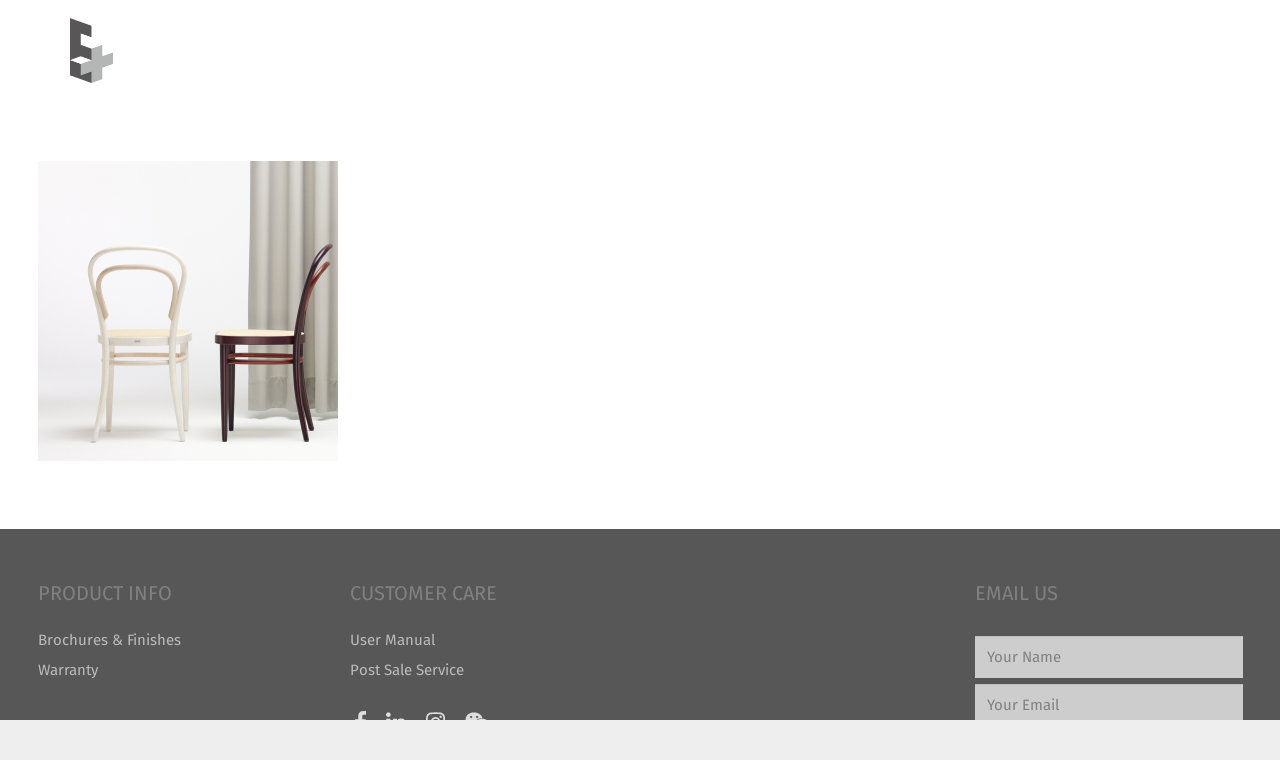

--- FILE ---
content_type: text/html; charset=UTF-8
request_url: http://elementplus-group.com/brand-thonet/front_images_5000_thonet__programm_214__interieur_96/
body_size: 8555
content:
<!DOCTYPE HTML>
<html class="" lang="en-US"
	itemscope 
	itemtype="http://schema.org/WebSite" 
	prefix="og: http://ogp.me/ns#" >
<head>
	<meta charset="UTF-8">
	<title>front_images_5000_Thonet__Programm_214__Interieur_96 &#8211; Element Plus</title>
<link rel="alternate" hreflang="zh-hans" href="http://elementplus-group.com/zh-hans/%e5%9b%bd%e9%99%85%e5%93%81%e7%89%8c-thonet/front_images_5000_thonet__programm_214__interieur_96-2/" />
<link rel="alternate" hreflang="zh-hant" href="http://elementplus-group.com/zh-hant/%e5%9c%8b%e9%9a%9b%e5%93%81%e7%89%8c-thonet/front_images_5000_thonet__programm_214__interieur_96-2/" />
<link rel="alternate" hreflang="en" href="http://elementplus-group.com/brand-thonet/front_images_5000_thonet__programm_214__interieur_96/" />
<link rel='dns-prefetch' href='//s.w.org' />
<link rel="alternate" type="application/rss+xml" title="Element Plus &raquo; Feed" href="http://elementplus-group.com/feed/" />
<link rel="alternate" type="application/rss+xml" title="Element Plus &raquo; Comments Feed" href="http://elementplus-group.com/comments/feed/" />
<meta name="viewport" content="width=device-width, initial-scale=1">
<meta name="SKYPE_TOOLBAR" content="SKYPE_TOOLBAR_PARSER_COMPATIBLE">
<meta name="theme-color" content="#f5f5f5">
<meta property="og:title" content="front_images_5000_Thonet__Programm_214__Interieur_96">
<meta property="og:type" content="website">
<meta property="og:url" content="http://elementplus-group.com/brand-thonet/front_images_5000_thonet__programm_214__interieur_96/">
		<script type="text/javascript">
			window._wpemojiSettings = {"baseUrl":"https:\/\/s.w.org\/images\/core\/emoji\/11\/72x72\/","ext":".png","svgUrl":"https:\/\/s.w.org\/images\/core\/emoji\/11\/svg\/","svgExt":".svg","source":{"concatemoji":"http:\/\/elementplus-group.com\/wp-includes\/js\/wp-emoji-release.min.js?ver=aab62686de94ae5a2f63f787e078a11c"}};
			!function(e,a,t){var n,r,o,i=a.createElement("canvas"),p=i.getContext&&i.getContext("2d");function s(e,t){var a=String.fromCharCode;p.clearRect(0,0,i.width,i.height),p.fillText(a.apply(this,e),0,0);e=i.toDataURL();return p.clearRect(0,0,i.width,i.height),p.fillText(a.apply(this,t),0,0),e===i.toDataURL()}function c(e){var t=a.createElement("script");t.src=e,t.defer=t.type="text/javascript",a.getElementsByTagName("head")[0].appendChild(t)}for(o=Array("flag","emoji"),t.supports={everything:!0,everythingExceptFlag:!0},r=0;r<o.length;r++)t.supports[o[r]]=function(e){if(!p||!p.fillText)return!1;switch(p.textBaseline="top",p.font="600 32px Arial",e){case"flag":return s([55356,56826,55356,56819],[55356,56826,8203,55356,56819])?!1:!s([55356,57332,56128,56423,56128,56418,56128,56421,56128,56430,56128,56423,56128,56447],[55356,57332,8203,56128,56423,8203,56128,56418,8203,56128,56421,8203,56128,56430,8203,56128,56423,8203,56128,56447]);case"emoji":return!s([55358,56760,9792,65039],[55358,56760,8203,9792,65039])}return!1}(o[r]),t.supports.everything=t.supports.everything&&t.supports[o[r]],"flag"!==o[r]&&(t.supports.everythingExceptFlag=t.supports.everythingExceptFlag&&t.supports[o[r]]);t.supports.everythingExceptFlag=t.supports.everythingExceptFlag&&!t.supports.flag,t.DOMReady=!1,t.readyCallback=function(){t.DOMReady=!0},t.supports.everything||(n=function(){t.readyCallback()},a.addEventListener?(a.addEventListener("DOMContentLoaded",n,!1),e.addEventListener("load",n,!1)):(e.attachEvent("onload",n),a.attachEvent("onreadystatechange",function(){"complete"===a.readyState&&t.readyCallback()})),(n=t.source||{}).concatemoji?c(n.concatemoji):n.wpemoji&&n.twemoji&&(c(n.twemoji),c(n.wpemoji)))}(window,document,window._wpemojiSettings);
		</script>
		<style type="text/css">
img.wp-smiley,
img.emoji {
	display: inline !important;
	border: none !important;
	box-shadow: none !important;
	height: 1em !important;
	width: 1em !important;
	margin: 0 .07em !important;
	vertical-align: -0.1em !important;
	background: none !important;
	padding: 0 !important;
}
</style>
<link rel='stylesheet' id='contact-form-7-css'  href='http://elementplus-group.com/wp-content/plugins/contact-form-7/includes/css/styles.css?ver=5.0.4' type='text/css' media='all' />
<link rel='stylesheet' id='rs-plugin-settings-css'  href='http://elementplus-group.com/wp-content/plugins/revslider/public/assets/css/settings.css?ver=5.4.8' type='text/css' media='all' />
<style id='rs-plugin-settings-inline-css' type='text/css'>
#rs-demo-id {}
</style>
<link rel='stylesheet' id='tt-easy-google-fonts-css'  href='//elementplus-group.com/wp-content/uploads/sgf-css/font-0b58df58e637676ee19df34fea43ac6f.css' type='text/css' media='all' />
<link rel='stylesheet' id='wpml-cms-nav-css-css'  href='http://elementplus-group.com/wp-content/plugins/wpml-cms-nav/res/css/navigation.css?ver=1.4.23' type='text/css' media='all' />
<link rel='stylesheet' id='cms-navigation-style-base-css'  href='http://elementplus-group.com/wp-content/plugins/wpml-cms-nav/res/css/cms-navigation-base.css?ver=1.4.23' type='text/css' media='screen' />
<link rel='stylesheet' id='cms-navigation-style-css'  href='http://elementplus-group.com/wp-content/plugins/wpml-cms-nav/res/css/cms-navigation.css?ver=1.4.23' type='text/css' media='screen' />
<link rel='stylesheet' id='wohoksolutions-css'  href='http://elementplus-group.com/wp-content/themes/Impreza-child/css/wohoksolutions.css?t=1769469945&#038;ver=1.0' type='text/css' media='screen, projection' />
<link rel='stylesheet' id='us-fonts-css'  href='//elementplus-group.com/wp-content/uploads/sgf-css/font-64629d3036b76cb5c8c4a16693eab937.css' type='text/css' media='all' />
<link rel='stylesheet' id='us-style-css'  href='http://elementplus-group.com/wp-content/themes/Impreza/css/style.min.css?ver=5.2.1' type='text/css' media='all' />
<link rel='stylesheet' id='us-responsive-css'  href='http://elementplus-group.com/wp-content/themes/Impreza/css/responsive.min.css?ver=5.2.1' type='text/css' media='all' />
<link rel='stylesheet' id='theme-style-css'  href='http://elementplus-group.com/wp-content/themes/Impreza-child/style.css?ver=5.2.1' type='text/css' media='all' />
<link rel='stylesheet' id='bsf-Defaults-css'  href='http://elementplus-group.com/wp-content/uploads/smile_fonts/Defaults/Defaults.css?ver=aab62686de94ae5a2f63f787e078a11c' type='text/css' media='all' />
<script type='text/javascript' src='http://elementplus-group.com/wp-includes/js/jquery/jquery.js?ver=1.12.4'></script>
<script type='text/javascript' src='http://elementplus-group.com/wp-content/plugins/revslider/public/assets/js/jquery.themepunch.tools.min.js?ver=5.4.8'></script>
<script type='text/javascript' src='http://elementplus-group.com/wp-content/plugins/revslider/public/assets/js/jquery.themepunch.revolution.min.js?ver=5.4.8'></script>
<link rel='https://api.w.org/' href='http://elementplus-group.com/wp-json/' />
<link rel="EditURI" type="application/rsd+xml" title="RSD" href="http://elementplus-group.com/xmlrpc.php?rsd" />
<link rel="wlwmanifest" type="application/wlwmanifest+xml" href="http://elementplus-group.com/wp-includes/wlwmanifest.xml" /> 

<link rel='shortlink' href='http://elementplus-group.com/?p=22640' />
<link rel="alternate" type="application/json+oembed" href="http://elementplus-group.com/wp-json/oembed/1.0/embed?url=http%3A%2F%2Felementplus-group.com%2Fbrand-thonet%2Ffront_images_5000_thonet__programm_214__interieur_96%2F" />
<link rel="alternate" type="text/xml+oembed" href="http://elementplus-group.com/wp-json/oembed/1.0/embed?url=http%3A%2F%2Felementplus-group.com%2Fbrand-thonet%2Ffront_images_5000_thonet__programm_214__interieur_96%2F&#038;format=xml" />
<meta name="generator" content="WPML ver:4.0.4 stt:60,62,1;" />
<link href="//elementplus-group.com/wp-content/uploads/sgf-css/font-35a0fd9541b6d2950a3cec610a0b6700.css" rel="stylesheet"><script>
	if ( ! /Android|webOS|iPhone|iPad|iPod|BlackBerry|IEMobile|Opera Mini/i.test(navigator.userAgent)) {
		var root = document.getElementsByTagName( 'html' )[0]
		root.className += " no-touch";
	}
</script>
		<style type="text/css">.recentcomments a{display:inline !important;padding:0 !important;margin:0 !important;}</style>
		<meta name="generator" content="Powered by WPBakery Page Builder - drag and drop page builder for WordPress."/>
<!--[if lte IE 9]><link rel="stylesheet" type="text/css" href="http://elementplus-group.com/wp-content/plugins/js_composer/assets/css/vc_lte_ie9.min.css" media="screen"><![endif]--><meta name="generator" content="Powered by Slider Revolution 5.4.8 - responsive, Mobile-Friendly Slider Plugin for WordPress with comfortable drag and drop interface." />
<link rel="icon" href="http://elementplus-group.com/wp-content/uploads/2018/07/favicon-150x150.png" sizes="32x32" />
<link rel="icon" href="http://elementplus-group.com/wp-content/uploads/2018/07/favicon-300x300.png" sizes="192x192" />
<link rel="apple-touch-icon-precomposed" href="http://elementplus-group.com/wp-content/uploads/2018/07/favicon-300x300.png" />
<meta name="msapplication-TileImage" content="http://elementplus-group.com/wp-content/uploads/2018/07/favicon-300x300.png" />
<script type="text/javascript">function setREVStartSize(e){									
						try{ e.c=jQuery(e.c);var i=jQuery(window).width(),t=9999,r=0,n=0,l=0,f=0,s=0,h=0;
							if(e.responsiveLevels&&(jQuery.each(e.responsiveLevels,function(e,f){f>i&&(t=r=f,l=e),i>f&&f>r&&(r=f,n=e)}),t>r&&(l=n)),f=e.gridheight[l]||e.gridheight[0]||e.gridheight,s=e.gridwidth[l]||e.gridwidth[0]||e.gridwidth,h=i/s,h=h>1?1:h,f=Math.round(h*f),"fullscreen"==e.sliderLayout){var u=(e.c.width(),jQuery(window).height());if(void 0!=e.fullScreenOffsetContainer){var c=e.fullScreenOffsetContainer.split(",");if (c) jQuery.each(c,function(e,i){u=jQuery(i).length>0?u-jQuery(i).outerHeight(!0):u}),e.fullScreenOffset.split("%").length>1&&void 0!=e.fullScreenOffset&&e.fullScreenOffset.length>0?u-=jQuery(window).height()*parseInt(e.fullScreenOffset,0)/100:void 0!=e.fullScreenOffset&&e.fullScreenOffset.length>0&&(u-=parseInt(e.fullScreenOffset,0))}f=u}else void 0!=e.minHeight&&f<e.minHeight&&(f=e.minHeight);e.c.closest(".rev_slider_wrapper").css({height:f})					
						}catch(d){console.log("Failure at Presize of Slider:"+d)}						
					};</script>
		<style type="text/css" id="wp-custom-css">
			.w-nav-list.level_1>li.current-menu-item>a .w-nav-title, .w-nav-list.level_1>li>a:hover .w-nav-title{
	border-bottom:12px solid #808000;
}
header.bg_transparent:not(.sticky) .type_desktop .menu-item.level_1:hover>.w-nav-anchor{
	color:#808000;
}		</style>
	<style id="tt-easy-google-font-styles" type="text/css">p { font-family: 'Fira Sans'; font-style: normal; font-weight: 400; }
h1 { }
h2 { }
h3 { }
h4 { }
h5 { }
h6 { }
</style><noscript><style type="text/css"> .wpb_animate_when_almost_visible { opacity: 1; }</style></noscript>
	
</head>
<body class="attachment attachment-template-default attachmentid-22640 attachment-png l-body Impreza_5.2.1 header_hor header_inpos_top btn_hov_slide links_underline state_default language-en wpb-js-composer js-comp-ver-5.4.7 vc_responsive" itemscope itemtype="https://schema.org/WebPage">

<div class="l-canvas sidebar_none type_wide wpml_lang_en">

	
		
		<header class="l-header pos_fixed bg_transparent shadow_thin" itemscope itemtype="https://schema.org/WPHeader"><div class="l-subheader at_middle"><div class="l-subheader-h"><div class="l-subheader-cell at_left"><div class="w-img ush_image_1 "><a class="w-img-h" href="http://elementplus-group.com"><img class="for_default" src="http://elementplus-group.com/wp-content/uploads/2018/02/logo-679x1024.png" width="679" height="1024" alt="" /></a></div></div><div class="l-subheader-cell at_center"></div><div class="l-subheader-cell at_right"><nav class="w-nav ush_menu_1  height_full type_desktop dropdown_height m_align_left m_layout_dropdown" itemscope itemtype="https://schema.org/SiteNavigationElement"><a class="w-nav-control" href="javascript:void(0);" aria-label="Menu"><div class="w-nav-icon"><i></i></div><span>Menu</span></a><ul class="w-nav-list level_1 hide_for_mobiles hover_simple"><li id="menu-item-5891" class="menu-item menu-item-type-post_type menu-item-object-page menu-item-home w-nav-item level_1 menu-item-5891"><a class="w-nav-anchor level_1"  href="http://elementplus-group.com/"><span class="w-nav-title">Home</span><span class="w-nav-arrow"></span></a></li>
<li id="menu-item-6083" class="menu-item menu-item-type-post_type menu-item-object-page w-nav-item level_1 menu-item-6083"><a class="w-nav-anchor level_1"  href="http://elementplus-group.com/about-us-2/"><span class="w-nav-title">About Us</span><span class="w-nav-arrow"></span></a></li>
<li id="menu-item-6084" class="menu-item menu-item-type-post_type menu-item-object-page w-nav-item level_1 menu-item-6084"><a class="w-nav-anchor level_1"  href="http://elementplus-group.com/news/"><span class="w-nav-title">News</span><span class="w-nav-arrow"></span></a></li>
<li id="menu-item-6085" class="menu-item menu-item-type-post_type menu-item-object-page menu-item-has-children w-nav-item level_1 menu-item-6085"><a class="w-nav-anchor level_1"  href="http://elementplus-group.com/elementplus-products/"><span class="w-nav-title">E+ Product</span><span class="w-nav-arrow"></span></a>
<ul class="w-nav-list level_2">
<li id="menu-item-7130" class="menu-item menu-item-type-post_type menu-item-object-page w-nav-item level_2 menu-item-7130"><a class="w-nav-anchor level_2"  href="http://elementplus-group.com/product-workstations/"><span class="w-nav-title">Workstation</span><span class="w-nav-arrow"></span></a></li>
<li id="menu-item-7127" class="menu-item menu-item-type-post_type menu-item-object-page w-nav-item level_2 menu-item-7127"><a class="w-nav-anchor level_2"  href="http://elementplus-group.com/product-meeting/"><span class="w-nav-title">Meeting</span><span class="w-nav-arrow"></span></a></li>
<li id="menu-item-7125" class="menu-item menu-item-type-post_type menu-item-object-page w-nav-item level_2 menu-item-7125"><a class="w-nav-anchor level_2"  href="http://elementplus-group.com/product-executive/"><span class="w-nav-title">Executive</span><span class="w-nav-arrow"></span></a></li>
<li id="menu-item-7129" class="menu-item menu-item-type-post_type menu-item-object-page w-nav-item level_2 menu-item-7129"><a class="w-nav-anchor level_2"  href="http://elementplus-group.com/product-storage/"><span class="w-nav-title">Storage</span><span class="w-nav-arrow"></span></a></li>
<li id="menu-item-7126" class="menu-item menu-item-type-post_type menu-item-object-page w-nav-item level_2 menu-item-7126"><a class="w-nav-anchor level_2"  href="http://elementplus-group.com/product-loose-furniture/"><span class="w-nav-title">Loose Furniture</span><span class="w-nav-arrow"></span></a></li>
<li id="menu-item-7128" class="menu-item menu-item-type-post_type menu-item-object-page w-nav-item level_2 menu-item-7128"><a class="w-nav-anchor level_2"  href="http://elementplus-group.com/product-other/"><span class="w-nav-title">Other</span><span class="w-nav-arrow"></span></a></li>
</ul>
</li>
<li id="menu-item-6086" class="menu-item menu-item-type-post_type menu-item-object-page w-nav-item level_1 menu-item-6086 columns_4"><a class="w-nav-anchor level_1"  href="http://elementplus-group.com/brand/"><span class="w-nav-title">Brand</span><span class="w-nav-arrow"></span></a></li>
<li id="menu-item-6087" class="menu-item menu-item-type-post_type menu-item-object-page w-nav-item level_1 menu-item-6087"><a class="w-nav-anchor level_1"  href="http://elementplus-group.com/job-ref/"><span class="w-nav-title">Job Ref</span><span class="w-nav-arrow"></span></a></li>
<li id="menu-item-6088" class="menu-item menu-item-type-post_type menu-item-object-page w-nav-item level_1 menu-item-6088"><a class="w-nav-anchor level_1"  href="http://elementplus-group.com/contact/"><span class="w-nav-title">Contact</span><span class="w-nav-arrow"></span></a></li>
<li id="menu-item-wpml-ls-23-en" class="menu-item wpml-ls-slot-23 wpml-ls-item wpml-ls-item-en wpml-ls-current-language wpml-ls-menu-item wpml-ls-last-item menu-item-type-wpml_ls_menu_item menu-item-object-wpml_ls_menu_item menu-item-has-children w-nav-item level_1 menu-item-wpml-ls-23-en"><a class="w-nav-anchor level_1"  title="English" href="http://elementplus-group.com/brand-thonet/front_images_5000_thonet__programm_214__interieur_96/"><span class="w-nav-title"><span class="wpml-ls-native">English</span></span><span class="w-nav-arrow"></span></a>
<ul class="w-nav-list level_2">
<li id="menu-item-wpml-ls-23-zh-hans" class="menu-item wpml-ls-slot-23 wpml-ls-item wpml-ls-item-zh-hans wpml-ls-menu-item wpml-ls-first-item menu-item-type-wpml_ls_menu_item menu-item-object-wpml_ls_menu_item w-nav-item level_2 menu-item-wpml-ls-23-zh-hans"><a class="w-nav-anchor level_2"  title="简体中文" href="http://elementplus-group.com/zh-hans/%e5%9b%bd%e9%99%85%e5%93%81%e7%89%8c-thonet/front_images_5000_thonet__programm_214__interieur_96-2/"><span class="w-nav-title"><span class="wpml-ls-native">简体中文</span></span><span class="w-nav-arrow"></span></a></li>
<li id="menu-item-wpml-ls-23-zh-hant" class="menu-item wpml-ls-slot-23 wpml-ls-item wpml-ls-item-zh-hant wpml-ls-menu-item menu-item-type-wpml_ls_menu_item menu-item-object-wpml_ls_menu_item w-nav-item level_2 menu-item-wpml-ls-23-zh-hant"><a class="w-nav-anchor level_2"  title="繁體中文" href="http://elementplus-group.com/zh-hant/%e5%9c%8b%e9%9a%9b%e5%93%81%e7%89%8c-thonet/front_images_5000_thonet__programm_214__interieur_96-2/"><span class="w-nav-title"><span class="wpml-ls-native">繁體中文</span></span><span class="w-nav-arrow"></span></a></li>
</ul>
</li>
<div class="w-nav-close"></div></ul><div class="w-nav-options hidden" onclick='return {&quot;mobileWidth&quot;:1111,&quot;mobileBehavior&quot;:0}'></div></nav><div class="w-search ush_search_1  layout_modern"><a class="w-search-open" href="javascript:void(0);" title="Search"><i class="fas fa-search"></i></a><div class="w-search-form"><form class="w-search-form-h" autocomplete="off" action="http://elementplus-group.com/" method="get"><div class="w-search-form-field"><input type="text" name="s" id="us_form_search_s" placeholder="Search" aria-label="Search"/><span class="w-form-row-field-bar"></span></div><input type="hidden" name="lang" value="en" /><a class="w-search-close" href="javascript:void(0);" title="Close"></a></form></div></div></div></div></div><div class="l-subheader for_hidden hidden"></div></header>
		
	<div class="l-main">
	<div class="l-main-h i-cf">

		<main class="l-content" itemprop="mainContentOfPage">

			
			<section class="l-section"><div class="l-section-h i-cf"><p class="attachment"><a ref="magnificPopup" href='http://elementplus-group.com/wp-content/uploads/2019/06/front_images_5000_Thonet__Programm_214__Interieur_96.png'><img width="300" height="300" src="http://elementplus-group.com/wp-content/uploads/2019/06/front_images_5000_Thonet__Programm_214__Interieur_96-300x300.png" class="attachment-medium size-medium" alt="" srcset="http://elementplus-group.com/wp-content/uploads/2019/06/front_images_5000_Thonet__Programm_214__Interieur_96-300x300.png 300w, http://elementplus-group.com/wp-content/uploads/2019/06/front_images_5000_Thonet__Programm_214__Interieur_96-150x150.png 150w, http://elementplus-group.com/wp-content/uploads/2019/06/front_images_5000_Thonet__Programm_214__Interieur_96-350x350.png 350w, http://elementplus-group.com/wp-content/uploads/2019/06/front_images_5000_Thonet__Programm_214__Interieur_96-600x600.png 600w, http://elementplus-group.com/wp-content/uploads/2019/06/front_images_5000_Thonet__Programm_214__Interieur_96.png 724w" sizes="(max-width: 300px) 100vw, 300px" /></a></p>
</div></section>
			
		</main>

		
	</div>
</div>

</div>

<footer class="l-footer" itemscope itemtype="https://schema.org/WPFooter">

	<style type="text/css" data-type="vc_shortcodes-custom-css">.vc_custom_1517464958167{margin-top: 0px !important;border-top-width: 0px !important;padding-top: 50px !important;padding-bottom: 30px !important;}.vc_custom_1554767663838{padding-top: 20px !important;}.vc_custom_1517798913146{padding-top: 30px !important;padding-bottom: 30px !important;}.vc_custom_1554767674897{padding-top: 20px !important;}</style><section class="l-section wpb_row height_auto color_footer-top with_overlay footer-font-options" style="margin-top: 0px !important;border-top-width: 0px !important;padding-top: 50px !important;padding-bottom: 30px !important;"><div class="l-section-overlay" style="background-color: #585757"></div><div class="l-section-h i-cf"><div class="g-cols vc_row type_default valign_top"><div class="vc_col-sm-3 wpb_column vc_column_container"><div class="vc_column-inner"><div class="wpb_wrapper">
	<div class="wpb_text_column ">
		<div class="wpb_wrapper">
			<h5>PRODUCT INFO</h5>

		</div>
	</div>
<div class="vc_wp_custommenu  layout_ver align_left"><div class="widget widget_nav_menu"><div class="menu-product-info-container"><ul id="menu-product-info" class="menu"><li id="menu-item-6091" class="menu-item menu-item-type-post_type menu-item-object-page menu-item-6091"><a href="http://elementplus-group.com/brochures-finish/">Brochures &#038; Finishes</a></li>
<li id="menu-item-6093" class="menu-item menu-item-type-post_type menu-item-object-page menu-item-6093"><a href="http://elementplus-group.com/warranty/">Warranty</a></li>
</ul></div></div></div><div class="vc_wp_custommenu  layout_hor align_left footer-hide-mobile" id="footer-menu-terms"><div class="widget widget_nav_menu"><div class="menu-footer-menu-container"><ul id="menu-footer-menu" class="menu"><li id="menu-item-6089" class="menu-item menu-item-type-post_type menu-item-object-page menu-item-6089"><a href="http://elementplus-group.com/terms-of-use/">Terms of Use</a></li>
</ul></div></div></div>
	<div class="wpb_text_column  vc_custom_1554767663838 footer-hide-mobile">
		<div class="wpb_wrapper">
			<p>© 2019 Element Plus</p>

		</div>
	</div>
</div></div></div><div class="vc_col-sm-3 wpb_column vc_column_container"><div class="vc_column-inner"><div class="wpb_wrapper">
	<div class="wpb_text_column ">
		<div class="wpb_wrapper">
			<h5>CUSTOMER CARE</h5>

		</div>
	</div>
<div class="vc_wp_custommenu  layout_ver align_left"><div class="widget widget_nav_menu"><div class="menu-customer-care-container"><ul id="menu-customer-care" class="menu"><li id="menu-item-6096" class="menu-item menu-item-type-post_type menu-item-object-page menu-item-6096"><a href="http://elementplus-group.com/user-manual/">User Manual</a></li>
<li id="menu-item-6097" class="menu-item menu-item-type-post_type menu-item-object-page menu-item-6097"><a href="http://elementplus-group.com/post-sale-service/">Post Sale Service</a></li>
</ul></div></div></div>
	<div class="wpb_text_column  vc_custom_1517798913146 footer-socialmedia" id="footersocialmedia">
		<div class="wpb_wrapper">
			<a href="https://www.facebook.com/elementplus" target="_blank"><svg xmlns="http://www.w3.org/2000/svg" viewBox="0 0 264 512"><path d="M76.7 512V283H0v-91h76.7v-71.7C76.7 42.4 124.3 0 193.8 0c33.3 0 61.9 2.5 70.2 3.6V85h-48.2c-37.8 0-45.1 18-45.1 44.3V192H256l-11.7 91h-73.6v229"/></svg></a><a href="https://www.linkedin.com/company/element-plus/" target="_blank"><svg xmlns="http://www.w3.org/2000/svg" viewBox="0 0 448 512"><path d="M100.3 480H7.4V180.9h92.9V480zM53.8 140.1C24.1 140.1 0 115.5 0 85.8 0 56.1 24.1 32 53.8 32c29.7 0 53.8 24.1 53.8 53.8 0 29.7-24.1 54.3-53.8 54.3zM448 480h-92.7V334.4c0-34.7-.7-79.2-48.3-79.2-48.3 0-55.7 37.7-55.7 76.7V480h-92.8V180.9h89.1v40.8h1.3c12.4-23.5 42.7-48.3 87.9-48.3 94 0 111.3 61.9 111.3 142.3V480z"/></svg></a><a href="https://www.instagram.com/eplusgroup/" target="_blank"><svg xmlns="http://www.w3.org/2000/svg" viewBox="0 0 448 512"><path d="M224.1 141c-63.6 0-114.9 51.3-114.9 114.9s51.3 114.9 114.9 114.9S339 319.5 339 255.9 287.7 141 224.1 141zm0 189.6c-41.1 0-74.7-33.5-74.7-74.7s33.5-74.7 74.7-74.7 74.7 33.5 74.7 74.7-33.6 74.7-74.7 74.7zm146.4-194.3c0 14.9-12 26.8-26.8 26.8-14.9 0-26.8-12-26.8-26.8s12-26.8 26.8-26.8 26.8 12 26.8 26.8zm76.1 27.2c-1.7-35.9-9.9-67.7-36.2-93.9-26.2-26.2-58-34.4-93.9-36.2-37-2.1-147.9-2.1-184.9 0-35.8 1.7-67.6 9.9-93.9 36.1s-34.4 58-36.2 93.9c-2.1 37-2.1 147.9 0 184.9 1.7 35.9 9.9 67.7 36.2 93.9s58 34.4 93.9 36.2c37 2.1 147.9 2.1 184.9 0 35.9-1.7 67.7-9.9 93.9-36.2 26.2-26.2 34.4-58 36.2-93.9 2.1-37 2.1-147.8 0-184.8zM398.8 388c-7.8 19.6-22.9 34.7-42.6 42.6-29.5 11.7-99.5 9-132.1 9s-102.7 2.6-132.1-9c-19.6-7.8-34.7-22.9-42.6-42.6-11.7-29.5-9-99.5-9-132.1s-2.6-102.7 9-132.1c7.8-19.6 22.9-34.7 42.6-42.6 29.5-11.7 99.5-9 132.1-9s102.7-2.6 132.1 9c19.6 7.8 34.7 22.9 42.6 42.6 11.7 29.5 9 99.5 9 132.1s2.7 102.7-9 132.1z"/></svg></a><a href="https://mp.weixin.qq.com/mp/profile_ext?action=home&__biz=MzA4NTYwNTE2MA==&scene=124#wechat_redirect"><svg xmlns="http://www.w3.org/2000/svg" viewBox="0 0 576 512"><path d="M385.2 167.6c6.4 0 12.6.3 18.8 1.1C387.4 90.3 303.3 32 207.7 32 100.5 32 13 104.8 13 197.4c0 53.4 29.3 97.5 77.9 131.6l-19.3 58.6 68-34.1c24.4 4.8 43.8 9.7 68.2 9.7 6.2 0 12.1-.3 18.3-.8-4-12.9-6.2-26.6-6.2-40.8-.1-84.9 72.9-154 165.3-154zm-104.5-52.9c14.5 0 24.2 9.7 24.2 24.4 0 14.5-9.7 24.2-24.2 24.2-14.8 0-29.3-9.7-29.3-24.2.1-14.7 14.6-24.4 29.3-24.4zm-136.4 48.6c-14.5 0-29.3-9.7-29.3-24.2 0-14.8 14.8-24.4 29.3-24.4 14.8 0 24.4 9.7 24.4 24.4 0 14.6-9.6 24.2-24.4 24.2zM563 319.4c0-77.9-77.9-141.3-165.4-141.3-92.7 0-165.4 63.4-165.4 141.3S305 460.7 397.6 460.7c19.3 0 38.9-5.1 58.6-9.9l53.4 29.3-14.8-48.6C534 402.1 563 363.2 563 319.4zm-219.1-24.5c-9.7 0-19.3-9.7-19.3-19.6 0-9.7 9.7-19.3 19.3-19.3 14.8 0 24.4 9.7 24.4 19.3 0 10-9.7 19.6-24.4 19.6zm107.1 0c-9.7 0-19.3-9.7-19.3-19.6 0-9.7 9.7-19.3 19.3-19.3 14.5 0 24.4 9.7 24.4 19.3.1 10-9.9 19.6-24.4 19.6z"/></svg></a>

		</div>
	</div>
</div></div></div><div class="vc_col-sm-3 wpb_column vc_column_container"><div class="vc_column-inner"><div class="wpb_wrapper"></div></div></div><div class="vc_col-sm-3 wpb_column vc_column_container"><div class="vc_column-inner"><div class="wpb_wrapper">
	<div class="wpb_text_column ">
		<div class="wpb_wrapper">
			<h5>EMAIL US</h5>

		</div>
	</div>
<div role="form" class="wpcf7" id="wpcf7-f6098-o1" lang="en-US" dir="ltr">
<div class="screen-reader-response"></div>
<form action="/brand-thonet/front_images_5000_thonet__programm_214__interieur_96/#wpcf7-f6098-o1" method="post" class="wpcf7-form" novalidate="novalidate">
<div style="display: none;">
<input type="hidden" name="_wpcf7" value="6098" />
<input type="hidden" name="_wpcf7_version" value="5.0.4" />
<input type="hidden" name="_wpcf7_locale" value="en_US" />
<input type="hidden" name="_wpcf7_unit_tag" value="wpcf7-f6098-o1" />
<input type="hidden" name="_wpcf7_container_post" value="0" />
</div>
<p><span class="wpcf7-form-control-wrap your-name"><input type="text" name="your-name" value="" size="40" class="wpcf7-form-control wpcf7-text wpcf7-validates-as-required" aria-required="true" aria-invalid="false" placeholder="Your Name" /></span><br />
<span class="wpcf7-form-control-wrap your-email"><input type="email" name="your-email" value="" size="40" class="wpcf7-form-control wpcf7-text wpcf7-email wpcf7-validates-as-required wpcf7-validates-as-email" aria-required="true" aria-invalid="false" placeholder="Your Email" /></span><br />
<span class="wpcf7-form-control-wrap your-message"><textarea name="your-message" cols="40" rows="10" class="wpcf7-form-control wpcf7-textarea" aria-invalid="false" placeholder="Your Message"></textarea></span><br />
<input type="submit" value="Send" class="wpcf7-form-control wpcf7-submit" /></p>
<div class="wpcf7-response-output wpcf7-display-none"></div></form></div><div class="vc_wp_custommenu  layout_hor align_left footer-show-mobile"><div class="widget widget_nav_menu"><div class="menu-footer-menu-container"><ul id="menu-footer-menu-1" class="menu"><li class="menu-item menu-item-type-post_type menu-item-object-page menu-item-6089"><a href="http://elementplus-group.com/terms-of-use/">Terms of Use</a></li>
</ul></div></div></div>
	<div class="wpb_text_column  vc_custom_1554767674897 footer-show-mobile">
		<div class="wpb_wrapper">
			<p>© 2019 Element Plus</p>

		</div>
	</div>
</div></div></div></div></div></section>

</footer>
	<a class="w-toplink pos_right" href="#" title="Back to top" aria-hidden="true"></a>
		<a class="w-header-show" href="javascript:void(0);"><span>Menu</span></a>
	<div class="w-header-overlay"></div>
	<script>
	// Store some global theme options used in JS
	if (window.$us === undefined) window.$us = {};
	$us.canvasOptions = ($us.canvasOptions || {});
	$us.canvasOptions.disableEffectsWidth = 1025;
	$us.canvasOptions.responsive = true;
	$us.canvasOptions.backToTopDisplay = 100;
	$us.canvasOptions.scrollDuration = 1000;

	$us.langOptions = ($us.langOptions || {});
	$us.langOptions.magnificPopup = ($us.langOptions.magnificPopup || {});
	$us.langOptions.magnificPopup.tPrev = 'Previous (Left arrow key)';
	$us.langOptions.magnificPopup.tNext = 'Next (Right arrow key)';
	$us.langOptions.magnificPopup.tCounter = '%curr% of %total%';

	$us.navOptions = ($us.navOptions || {});
	$us.navOptions.mobileWidth = 1111;
	$us.navOptions.togglable = false;
	$us.ajaxLoadJs = true;
	$us.templateDirectoryUri = 'http://elementplus-group.com/wp-content/themes/Impreza';
</script>
<script>$us.headerSettings = {"default":{"options":{"breakpoint":900,"orientation":"hor","sticky":true,"scroll_breakpoint":100,"transparent":"1","width":300,"elm_align":"center","shadow":"thin","top_show":0,"top_height":"36","top_sticky_height":0,"top_fullwidth":0,"middle_height":101,"middle_sticky_height":68,"middle_fullwidth":0,"elm_valign":"top","bg_img":"","bg_img_wrapper_start":"","bg_img_size":"cover","bg_img_repeat":"repeat","bg_img_position":"top left","bg_img_attachment":1,"bgimage_wrapper_end":"","bottom_show":0,"bottom_height":"36","bottom_sticky_height":40,"bottom_fullwidth":0},"layout":{"top_left":[],"top_center":[],"top_right":[],"middle_left":["image:1"],"middle_center":[],"middle_right":["menu:1","search:1","cart:1"],"bottom_left":[],"bottom_center":[],"bottom_right":[],"hidden":["text:1"]}},"tablets":{"options":{"breakpoint":900,"orientation":"hor","sticky":false,"scroll_breakpoint":100,"transparent":0,"width":300,"elm_align":"center","shadow":"thin","top_show":0,"top_height":40,"top_sticky_height":40,"top_fullwidth":0,"middle_height":80,"middle_sticky_height":50,"middle_fullwidth":0,"elm_valign":"top","bg_img":"","bg_img_wrapper_start":"","bg_img_size":"cover","bg_img_repeat":"repeat","bg_img_position":"top left","bg_img_attachment":1,"bgimage_wrapper_end":"","bottom_show":0,"bottom_height":50,"bottom_sticky_height":50,"bottom_fullwidth":0},"layout":{"top_left":[],"top_center":[],"top_right":[],"middle_left":["image:1"],"middle_center":[],"middle_right":["menu:1","search:1","cart:1"],"bottom_left":[],"bottom_center":[],"bottom_right":[],"hidden":["text:1"]}},"mobiles":{"options":{"breakpoint":600,"orientation":"hor","sticky":false,"scroll_breakpoint":50,"transparent":0,"width":300,"elm_align":"center","shadow":"thin","top_show":0,"top_height":40,"top_sticky_height":40,"top_fullwidth":0,"middle_height":50,"middle_sticky_height":50,"middle_fullwidth":0,"elm_valign":"top","bg_img":"","bg_img_wrapper_start":"","bg_img_size":"cover","bg_img_repeat":"repeat","bg_img_position":"top left","bg_img_attachment":1,"bgimage_wrapper_end":"","bottom_show":0,"bottom_height":50,"bottom_sticky_height":50,"bottom_fullwidth":0},"layout":{"top_left":[],"top_center":[],"top_right":[],"middle_left":["image:1"],"middle_center":[],"middle_right":["menu:1","search:1","cart:1"],"bottom_left":[],"bottom_center":[],"bottom_right":[],"hidden":["text:1"]}}};</script>
<script type='text/javascript'>
/* <![CDATA[ */
var wpcf7 = {"apiSettings":{"root":"http:\/\/elementplus-group.com\/wp-json\/contact-form-7\/v1","namespace":"contact-form-7\/v1"},"recaptcha":{"messages":{"empty":"Please verify that you are not a robot."}},"cached":"1"};
/* ]]> */
</script>
<script type='text/javascript' src='http://elementplus-group.com/wp-content/plugins/contact-form-7/includes/js/scripts.js?ver=5.0.4'></script>
<script type='text/javascript' src='http://elementplus-group.com/wp-content/themes/Impreza/js/us.core.min.js?ver=5.2.1'></script>
<script type='text/javascript' src='http://elementplus-group.com/wp-includes/js/wp-embed.min.js?ver=aab62686de94ae5a2f63f787e078a11c'></script>
<script>
    jQuery(document).ready(function() {
        document.addEventListener('contextmenu', event => event.preventDefault());
    });
</script></body>
</html>

<!-- This website is like a Rocket, isn't it? Performance optimized by WP Rocket. Learn more: https://wp-rocket.me -->

--- FILE ---
content_type: text/css; charset=utf-8
request_url: http://elementplus-group.com/wp-content/uploads/sgf-css/font-0b58df58e637676ee19df34fea43ac6f.css
body_size: 305
content:
@font-face {
	font-family: "Fira Sans";
	font-weight: 400;
	font-style: normal;
	src: local('Fira Sans Regular'), local('FiraSans-Regular'), url(//elementplus-group.com/wp-content/uploads/sgf-css/va9E4kDNxMZdWfMOD5Vvl4jLazX3dA.woff2) format('woff2'), url(//elementplus-group.com/wp-content/uploads/sgf-css/va9E4kDNxMZdWfMOD5Vvl4jN.woff) format('woff');
	unicode-range: U+0000-00FF, U+0131, U+0152-0153, U+02BB-02BC, U+02C6, U+02DA, U+02DC, U+2000-206F, U+2074, U+20AC, U+2122, U+2191, U+2193, U+2212, U+2215, U+FEFF, U+FFFD;
}

--- FILE ---
content_type: text/css; charset=utf-8
request_url: http://elementplus-group.com/wp-content/themes/Impreza-child/css/wohoksolutions.css?t=1769469945&ver=1.0
body_size: 2258
content:

.product-overview-wrapper .g-cols{
	text-align:center !important;
}
.product-overview-wrapper .l-section-h{
	padding-top:0px !important;
	padding-bottom:0px !important;
	max-width:100% !important;
}
.product-overview-wrapper .l-section{
	padding-left:1.5rem !important;
	padding-right:1.5rem !important;
	max-width:100% !important;
}


.product-category-item{
	position:relative;
	display:inline-block;
	width:100%;
	max-width:100%;
	margin:0px auto;
}
@media (max-width: 899px){
	.product-category-item{
		display:block !important;
		max-width:400px;
		margin:0px auto !important;
	}
	.product-overview-wrapper .l-section-h{
		padding-top:30px !important;
		padding-bottom:30px !important;
	}
}
.product-category-item a{
	float:none;
	display:block;
	width:100%;
}
.product-category-item img{
	display:block;
	width:100%;
}

.product-category-overlay{
	position:absolute;
	margin:20%;
	text-align:center;
	display:block;
	top:0;
	width:60%;
	height:60%;
	text-transform:uppercase;
	font-size:24px;
	opacity:0;
	transition: visibility 0s, opacity 0.5s linear;
}
.product-category-overlay-light{
	border:3px solid #ffffff;
	background:rgba(0, 0, 0, 0.5);
}
a .product-category-overlay-light{
	color:#ffffff !important;
}
.product-category-overlay-dark{
	border:3px solid #000000;
	background:rgba(255, 255, 255, 0.7);
}
a .product-category-overlay-dark{
	color:#000000 !important;
}
.product-category-overlay-workstation{
	border:3px solid #000000;
	background:rgba(0, 0, 0, 0.4);
}
a .product-category-overlay-workstation{
	color:#ffffff !important;
}
.product-category-overlay-meeting{
	border:3px solid #494041;
	background:rgba(73, 64, 65, 0.4);
}
a .product-category-overlay-meeting{
	color:#ffffff !important;
}
.product-category-overlay-storage{
	border:3px solid #ffffff;
	background:rgba(73, 64, 65, 0.4);
}
a .product-category-overlay-storage{
	color:#000000 !important;
}
.product-category-overlay-loosefurniture{
	border:3px solid #000000;
	background:rgba(0, 0, 0, 0.2);
}
a .product-category-overlay-loosefurniture{
	color:#ffffff !important;
}
.product-category-overlay-executive{
	border:3px solid #ffffff;
	background:rgba(255, 255, 255, 0.2);
}
a .product-category-overlay-executive{
	color:#ffffff !important;
}
.product-category-overlay-taskchair{
	border:3px solid #818181;
	background:rgba(129, 129, 129, 0.4);
}
a .product-category-overlay-taskchair{
	color:#ffffff !important;
}
.product-category-overlay-inner{
	display:block;
	width:100%;
	margin-top:45%;
}
a:hover .product-category-overlay,
a:focus .product-category-overlay,
a:active .product-category-overlay{
	opacity:1;
}

.product-section-wrapper{
	
}
@media (max-width: 899px){
	.wpb_row.product-section-wrapper{
		padding-bottom:16px !important;
		margin-bottom:-64px !important;
	}
}
.product-section-wrapper .w-image{
	margin-bottom:0px;
}
.product-section-wrapper img{
	width:100%;
}
.product-text{
	padding:10px 10px;
	text-align:center;
	text-transform:uppercase;
	font-size:24px;
	font-weight:100;
	line-height:1.5 !important;
}
.product-text a,
.product-text a:hover,
.product-text a:focus,
.product-text a:active{
	color:#ffffff !important;
	text-decoration:none !important;
}
.product-text-black{
	background:#000000;
	color:#ffffff;
}
.product-text-grey{
	background:#585757;
	color:#ffffff;
}
.product-text-green{
	background:#808000;
	color:#ffffff;
}




.brand-overview-wrapper .g-cols{
	text-align:center !important;
}
.brand-overview-wrapper .l-section-h{
	padding-top:0px !important;
	padding-bottom:0px !important;
	max-width:100% !important;
}
.brand-overview-wrapper .l-section{
	padding-left:1.5rem !important;
	padding-right:1.5rem !important;
	max-width:100% !important;
}
.brand-category-item{
	position:relative;
	display:block;
	width:100%;
	margin-bottom:0px !important;
}
@media (max-width: 899px){
	.brand-overview-wrapper .l-section-h{
		padding-top:30px !important;
		padding-bottom:30px !important;
	}
	.brand-overview-wrapper .vc_col-sm-6{
		margin-bottom:0px !important;
		margin-top:0px !important;
	}
}
.brand-category-item a{
	float:none;
	display:block;
	width:100%;
}
.brand-category-item img{
	display:block;
	width:100%;
	transition: visibility 0s, opacity 0.2s linear;
}
.brand-small-inner-row{
	margin:0px !important;
}
@media (max-width: 899px){
	.brand-category-item-big{
		width:100% !important;
	}
}
@media (min-width: 900px){
	.brand-category-item a:hover img,
	.brand-category-item a:active img,
	.brand-category-item a:focus img{
		opacity:0.5;
	}
	
}

.brand-section-wrapper{
	
}
.brand-section-wrapper .vc_column-inner{
	padding:0px !important;
}
.brand-section-wrapper .g-cols.vc_row{
	margin:0px -7.5px !important;
}
.brand-section-wrapper img{
	width:100%;
	padding:10px;
}
.brand-text .wpb_text_column{
	padding-top:20px;
	text-align:center;
	text-transform:uppercase;
	font-size:24px;
}
.brand-text .wpb_text_column p{
	margin-bottom:0px !important;
	padding-bottom:10px;
	font-weight:100;
	font-size:36px;
}
.brand-text-green .wpb_wrapper{
	background:#808000;
	color:#ffffff;
}
.brand-text-grey .wpb_wrapper{
	background:#585757;
	color:#ffffff;
}
.brand-text-black .wpb_wrapper{
	background:#000000;
	color:#ffffff;
}
.brand-more-button{
	border-radius:0px !important;
}
.brand-text-green .wpb_wrapper a{
	color:#ffffff !important;
}
.brand-text-grey .wpb_wrapper a{
	color:#ffffff !important;
}
.brand-text-black .wpb_wrapper a{
	color:#ffffff !important;
}


.product-download-wrapper .l-section-h{
	padding-top:0px !important;
}
.product-download-item{
	float:left;
	width:240px;
	padding-right:40px;
	padding-bottom:20px;
}
@media (max-width: 899px){
	.product-download-item{
		float:left;
		width:140px;
		padding-right:20px;
	}
	
}
.product-download-item img{
	width:100%;
}
.product-download-item a{
	color:#666666;
	text-decoration:none;
}
.product-download-item a:hover,
.product-download-item a:focus,
.product-download-item a:active{
	color:#666666 !important;
	text-decoration:underline;
}

.w-search-form-field{
	border:1px solid #ffffff !important;
}
header.sticky a.w-search-open:hover{
	color:#808000 !important;
}

footer .wpcf7-form ::-webkit-input-placeholder { /* Chrome/Opera/Safari */
  color: #333333;
}
footer .wpcf7-form ::-moz-placeholder { /* Firefox 19+ */
  color: #333333;
}
footer .wpcf7-form :-ms-input-placeholder { /* IE 10+ */
  color: #333333;
}
footer .wpcf7-form :-moz-placeholder { /* Firefox 18- */
  color: #333333;
}
footer .wpcf7-form input,
footer .wpcf7-form textarea{
	color:#333333;
}
footer .wpcf7-form textarea{
	padding-left:12px;
}
footer .wpcf7-form input[type=submit]{
	color:#ffffff;
}


#footersocialmedia a{
    display:inline-block;
    font-size:22px;
    padding-right:10px;
	color:#dddddd;
}
#footersocialmedia svg{
    display:inline-block;
    padding-right:10px;
	fill:#dddddd;
	height:22px;
}
#footersocialmedia a:hover,
#footersocialmedia a:active,
#footersocialmedia a:focus{
	color:#ffffff;
}
#footersocialmedia a:hover svg,
#footersocialmedia a:active svg,
#footersocialmedia a:focus svg{
	fill:#ffffff;
}

.brand-name-brand-logo img{
	max-height:50px;
	width:auto !important;
}


.type_mobile ul.w-nav-list li{
	padding:0px 0px !important;
}
.type_mobile ul.w-nav-list a.level_1{
	line-height:3 !important;
	color:#ffffff !important;
}
.type_mobile ul.w-nav-list a.level_2{
	line-height:1 !important;
	color:#ffffff !important;
	padding-left:2.8rem !important;
}
.type_mobile ul.w-nav-list a.level_1 .w-nav-title{
	padding-left:10px;
	border-bottom:0px !important;
}
.type_mobile ul.w-nav-list a.level_1 .w-nav-arrow{
	padding:0px !important;
	line-height:2;
}
.type_mobile ul.w-nav-list{
	background-color:rgba(0, 0, 0, 0.7) !important;
}
.type_mobile ul.w-nav-list li a.level_1{
    border-bottom:1px solid rgba(255, 255, 255, 0.5) !important;
}
.type_mobile ul.w-nav-list li:last-child a.level_1{
    border-bottom:0px solid rgba(255, 255, 255, 0.5) !important;
}




@media (max-width: 899px){
	.header-custom-subheading h5.vc_custom_heading{
		font-size:14px !important;
	}
	.product-category-overlay,
	.product-category-overlay,
	.product-category-overlay{
		opacity:1 !important;
		font-size:16px;
	}
	.about-us-showrooms .w-image{
		margin-bottom:10px;
	}
	.eg-content-heading-wrapper .header-custom-subheading h5{
		font-size:15px !important;
	}
}

.eg-content-heading-wrapper .header-custom-subheading h5{
    color:#ffffff !important;
    font-family:Tahoma, Geneva, sans-serif !important;
    font-style:italic;
    font-size:16px;
    letter-spacing:0.8px;
}
.brochure-download-wrapper h5{
	margin-bottom:15px;
}





@media (max-width: 899px){
    .l-footer{
        text-align:center !important;
    }
    .l-footer .widget_nav_menu ul li{
        text-align:center !important;
    }
}
.widget_nav_menu ul .menu-item::before{
    display:none !important;
}
.l-footer .widget_nav_menu ul li{
    padding-left:0px !important;
}
footer input.wpcf7-text,
footer input.wpcf7-email,
footer textarea.wpcf7-textarea{
    background:rgba(255, 255, 255, 0.7);
    border-radius:0px;
}
footer input.wpcf7-submit{
    border-radius:0px;
    background:#808000;
    width:100%;
    margin-top:7px;
}
footer .wpcf7-form{
    max-width:400px;
    margin:0px auto;
}
footer .wpcf7-form p{
    margin-bottom:0px;
}
#footer-our-company i{
    width:25px;
}
.footer-font-options h3,
.footer-font-options h5,
.footer-font-options a,
.footer-font-options p,
.footer-font-options{
    font-weight:100 !important;
}
#footer-menu-terms{
    padding-top:100px;
}
#footer-menu-terms li{
    margin:0px;
    padding:0 0.8em !important;
    border-right:1px solid #ffffff;
}
#footer-menu-terms li:last-child{
    border-right:0px !important;
}
.footer-show-mobile{
    display:none;
}
.footer-show-mobile .menu{
    padding-top:50px;
}
@media (max-width: 899px){
	.footer-show-mobile{
		display:block;
	}
	.footer-hide-mobile{
		display:none;
	}
}
#footersocialmedia a{
	display:inline-block;
	font-size:24px;
	padding:0 5px;
}
@media (max-width: 899px){
	.single-jobref .vc_col-sm-4{
		margin-bottom:0px !important;
	}
	.jobref-overview-wrapper .vc_col-sm-4{
		margin-bottom:0px !important;
	}
	.single-jobref .smile_icon_list_wrap{
		margin-bottom:30px !important;
	}
}


.language-zh-hans .eg-content-heading-wrapper h1.vc_custom_heading,
.language-zh-hans .eg-content-heading-wrapper .header-custom-subheading h5,
.language-zh-hant .eg-content-heading-wrapper h1.vc_custom_heading,
.language-zh-hant .eg-content-heading-wrapper .header-custom-subheading h5{
	font-family:"Microsoft YaHei", STXihei, "STHeiti Light", SimHei, STHeiti, STSong, STFangsong, FangSong !important;
	font-weight:100 !important;
}



















--- FILE ---
content_type: text/css; charset=utf-8
request_url: http://elementplus-group.com/wp-content/uploads/sgf-css/font-35a0fd9541b6d2950a3cec610a0b6700.css
body_size: 305
content:
@font-face {
	font-family: "Fira Sans";
	font-weight: 400;
	font-style: normal;
	src: local('Fira Sans Regular'), local('FiraSans-Regular'), url(//elementplus-group.com/wp-content/uploads/sgf-css/va9E4kDNxMZdWfMOD5Vvl4jLazX3dA.woff2) format('woff2'), url(//elementplus-group.com/wp-content/uploads/sgf-css/va9E4kDNxMZdWfMOD5Vvl4jN.woff) format('woff');
	unicode-range: U+0000-00FF, U+0131, U+0152-0153, U+02BB-02BC, U+02C6, U+02DA, U+02DC, U+2000-206F, U+2074, U+20AC, U+2122, U+2191, U+2193, U+2212, U+2215, U+FEFF, U+FFFD;
}